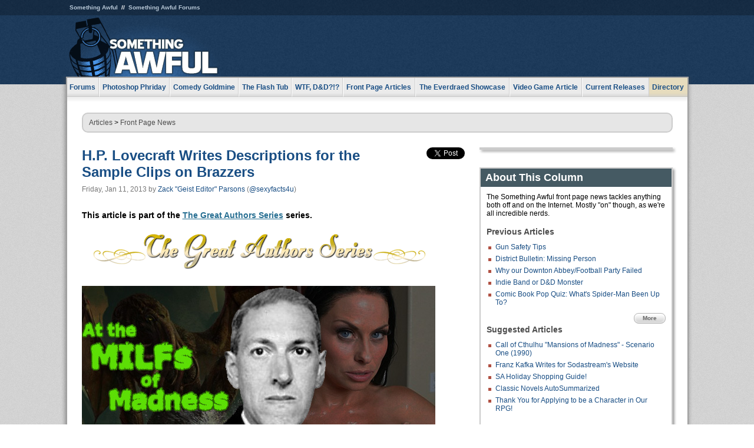

--- FILE ---
content_type: text/html
request_url: https://js.somethingawful.com/news/lovecraft-brazzers-unspeakable/
body_size: 7704
content:
<!DOCTYPE html>
<html><head><meta charset="utf-8"><meta content="width=device-width, initial-scale=1.0, maximum-scale=1.0, user-scalable=no" name="viewport"><meta content="noodp" name="robots"><link href="/rss/frontpage.xml" rel="alternate" title="Latest Articles" type="application/rss+xml"><link href="/rss/news.xml" rel="alternate" title="Front Page News" type="application/rss+xml"><link href="/rss/series/the-great-authors-series.xml" rel="alternate" title="Series: The Great Authors Series" type="application/rss+xml"><meta content="summary" name="twitter:card"><meta content="http://www.somethingawful.com/a/12307/" name="twitter:url"><meta content="H.P. Lovecraft Writes Descriptions for the Sample Clips on Brazzers" name="twitter:title"><meta content="Famous horror author H.P. Lovecraft spends his posthumous years writing description text for Brazzers clips." name="twitter:description"><meta content="https://fpi.somethingawful.com/sasbi/promo/afd7de3f/825e55b4/8cbc839e/095326a4/12307newsimg.jpg" name="twitter:image"><meta content="@somethingawful" name="twitter:site"><meta content="@sexyfacts4u" name="twitter:creator"><meta content="article" property="og:type"><meta content="H.P. Lovecraft Writes Descriptions for the Sample Clips on Brazzers" property="og:title"><meta content="http://www.somethingawful.com/news/lovecraft-brazzers-unspeakable/" property="og:url"><meta content="https://fpi.somethingawful.com/sasbi/promo/afd7de3f/825e55b4/8cbc839e/095326a4/12307newsimg.jpg" property="og:image"><meta content="somethingawful.com" property="og:site_name"><meta content="Famous horror author H.P. Lovecraft spends his posthumous years writing description text for Brazzers clips." property="og:description"><meta content="2013-03-19T14:40:12+00:00" property="og:updated_time"><title>H.P. Lovecraft Writes Descriptions for the Sample Clips on Brazzers</title><link href="//static.somethingawful.com/css/main.css?235" rel="stylesheet" type="text/css"><!--[if lt IE 8]><link rel="stylesheet" type="text/css" href="//static.somethingawful.com/css/ie.css"><![endif]--><script src="https://ajax.googleapis.com/ajax/libs/jquery/2.2.2/jquery.min.js" type="text/javascript"></script><script src="https://cdnjs.cloudflare.com/ajax/libs/jquery-migrate/1.4.0/jquery-migrate.min.js" type="text/javascript"></script><script src="//static.somethingawful.com/js/site.min.js?432" type="text/javascript"></script><script id="twitter-wjs" src="//platform.twitter.com/widgets.js" type="text/javascript"></script><script id="facebook-jssdk" src="//connect.facebook.net/en_US/all.js#xfbml=1" type="text/javascript"></script><script src="//static.somethingawful.com/js/jwplayer/jwplayer.js" type="text/javascript"></script><script src="//static.somethingawful.com/js/article.min.js?432" type="text/javascript"></script></head><body class="sa article c_63 a_12307"><script type="text/javascript">var _gaq = _gaq || [];_gaq.push(['_setAccount', 'UA-33089744-1']);_gaq.push(['_trackPageview']);(function() {var ga = document.createElement('script'); ga.type = 'text/javascript'; ga.async = true;ga.src = ('https:' == document.location.protocol ? 'https://ssl' : 'http://www') + '.google-analytics.com/ga.js';var s = document.getElementsByTagName('script')[0]; s.parentNode.insertBefore(ga, s);})();</script><div class="chuck"><div class="neck"><ul class="scalp"><li><a href="/">Something Awful</a></li><li><a href="http://forums.somethingawful.com/">Something Awful Forums</a></li></ul><div class="head"><a class="logo" href="/" style="float:left;"><span>Something Awful</span></a> <div align="center" class="ad" data-unit="top" id="somethingawful_leaderboard_ATF" style="float:left;width:728;"></div></div></div></div><div class="sirloin"><div class="ribs"><div class="site-nav"><ul><li class="forums"><a href="http://forums.somethingawful.com/">Forums</a></li><li class="photoshop-phriday"><a href="/photoshop-phriday/"><span class="full">Photoshop Phriday</span><span class="short">Photoshop</span></a></li><li class="comedy-goldmine"><a href="/comedy-goldmine/"><span class="full">Comedy Goldmine</span><span class="short">Goldmine</span></a></li><li class="the-flash-tub"><a href="/flash-tub/"><span class="full">The Flash Tub</span><span class="short">Flash Tub</span></a></li><li class="wtf-dd"><a href="/dungeons-and-dragons/"><span class="full">WTF, D&amp;D?!?</span><span class="short">WTFDD</span></a></li><li class="front-page-articles"><a href="/news/"><span class="full">Front Page Articles</span><span class="short">Front Page</span></a></li><li class="the-everdraed-showcase"><a href="/everdraed-showcase/"><span class="full">The Everdraed Showcase</span><span class="short">Everdraed</span></a></li><li class="video-game-article"><a href="/video-game-article/"><span class="full">Video Game Article</span><span class="short">Video Game</span></a></li><li class="current-releases"><a href="/current-movie-reviews/">Current Releases</a></li><li class="directory"><div class="directory-button"><a href="/directory/">Directory</a><div class="directory"><div class="item"><h4>Media</h4><ul><li><a href="/d/photoshop-phriday/">Photoshop Phriday</a></li><li><a href="/d/flash-tub/">The Flash Tub</a></li><li><a href="/d/comedy-goldmine/">Comedy Goldmine</a></li><li><a href="/d/cliff-yablonski/">Cliff Yablonski</a></li><li><a href="/booklist/index.htm">My Tank is Fight</a></li><li><a href="/d/directory.php#media">More</a></li></ul></div><div class="item"><h4>Articles</h4><ul><li><a href="/d/awful-movie-database/">Awful Movie Database</a></li><li><a href="/d/second-life-safari/">Secondlife Safari</a></li><li><a href="/d/weekend-web/">Weekend Web</a></li><li><a href="/d/pregame-wrapup/">Pregame Wrapup</a></li><li><a href="/d/icq-pranks/">Pranks (ICQ)</a></li><li><a href="/d/email-pranks/">Pranks (E-mail)</a></li><li><a href="/d/video-game-article/">Video Game Article</a></li><li><a href="/d/directory.php#articles">More</a></li></ul></div><div class="item"><h4>Reviews</h4><ul><li><a href="/d/your-band-sucks/">Your Band Sucks</a></li><li><a href="/d/movie-reviews/">Movie Reviews</a></li><li><a href="/d/hentai-game-reviews/">Awful Anime</a></li><li><a href="/d/rom-pit/">ROM Pit</a></li><li><a href="/d/fashion-swat/">Fashion SWAT</a></li><li><a href="/d/guides/">Guides</a></li><li><a href="/d/game-reviews/">Game Reviews</a></li><li><a href="/d/directory.php#reviews">More</a></li></ul></div><div class="item"><h4>Hosted</h4><ul><li><a href="/hosted/86">#86/68</a></li><li><a href="/hosted/adventures">Daring Armstrong</a></li><li><a href="/hosted/automaticturban">Semi-Automatic Turban</a></li><li><a href="/hosted/cliff">Cliff Yablonski</a></li><li><a href="/hosted/crabs">Leonard Crabs</a></li><li><a href="/hosted/cranky">Cranky Steve</a></li><li><a href="/hosted/drdraw">Dr Draw</a></li><li><a href="/hosted/edbaker">Ed Baker</a></li><li><a href="/hosted/firemancomics">Fireman Comics</a></li><li><a href="/hosted/jeffk">JEFF K</a></li></ul></div><div class="item"><h4>Forums</h4><ul><li><a href="http://forums.somethingawful.com/forumdisplay.php?forumid=1">General Discussion</a></li><li><a href="http://forums.somethingawful.com/forumdisplay.php?forumid=44">Video Games</a></li><li><a href="http://forums.somethingawful.com/forumdisplay.php?forumid=22">Hardware &amp; Software</a></li><li><a href="http://forums.somethingawful.com/forumdisplay.php?forumid=122">Sports</a></li><li><a href="http://forums.somethingawful.com/forumdisplay.php?forumid=133">Movie Reviews</a></li><li><a href="http://forums.somethingawful.com/forumdisplay.php?forumid=150">Music</a></li><li><a href="http://forums.somethingawful.com/forumdisplay.php?forumid=130">TV</a></li><li><a href="http://forums.somethingawful.com/">More</a></li></ul></div></div></div></li></ul></div><div class="brisket"><div class="cavity full top"><div class="organ breadcrumbs"> <a href="/directory/#articles">Articles</a>  &gt; <a href="/news/">Front Page News</a></div></div><div class="cavity left"><div class="organ article_meta"><div class="article_head"><h1><a href="/news/lovecraft-brazzers-unspeakable/">H.P. Lovecraft Writes Descriptions for the Sample Clips on Brazzers</a></h1> <span class="date">Friday, Jan 11, 2013</span>  by <span class="authors"><span class="author"><a href="/author/12/">Zack &#34;Geist Editor&#34; Parsons</a> (<a href="https://twitter.com/sexyfacts4u" target="_blank">@sexyfacts4u</a>)</span></span> </div><div class="social"><div class="twitter_tweet"><a class="twitter-share-button" data-counturl="http://www.somethingawful.com/d/news/lovecraft-brazzers-unspeakable.php" data-hashtags="somethingawful" data-related="sexyfacts4u" data-text="H.P. Lovecraft Writes Descriptions for the Sample Clips on Brazzers" data-url="http://www.somethingawful.com/d/news/lovecraft-brazzers-unspeakable.php" data-via="somethingawful" href="https://twitter.com/share"></a></div><div class="facebook_like"><div class="fb-like" data-font="arial" data-href="http://www.somethingawful.com/d/news/lovecraft-brazzers-unspeakable.php" data-layout="button_count" data-send="false" data-show-faces="false" data-width="100"></div></div></div></div><div class="organ article"><p class="series_notice">This article is part of the <a href="/series/the-great-authors-series/">The Great Authors Series</a> series.</p><p><img alt="" class="imgcap" src="http://i.somethingawful.com/u/elpintogrande/greatauthorslogo.gif" width="600"/></p><p><img alt="" class="imgcap" src="http://i.somethingawful.com/u/elpintogrande/jan13/lovecraftheader.jpg" width="600"/><br/></p><p><span class="font_big">You're Busted! Now Pound Me! (Big Tits At School)</span><br/></p><p>Knowledge, that curiosity that exists only in cat, raccoon, and the upright beast of man, and only in some few men does this growing ache provide motivation to unlock the doors which man should not. By device of technological manufacture a man watches forbidden images, put to motion by magic, flickering scenes painted across a flat glass as if the reliefs of Osiris have come to life to dance. But the man is caught, unaware of the woman who returns unannounced, as all women tend to do, when least expected. She reveals her body, plastic with fat, bulging in unwholesome ways like Willendorf's Venus with painted face. What brood or species produces such a creature? What transpires next left me shattered, my mind recoiling from what I had seen, the nauseating sound of rippling tissue still echoing in my ears. Trust that I dare not relate to you the horror that to this day fills my veins with ice.<br/></p><p><span class="font_big">Happy Anniversary, Slut! (Real Wife Stories)</span><br/></p><p>Since antiquity the cyclical rise and fall of the moon's pale eye has marked the passage of time, and by the seasons we know the years, but man, once cowering and benighted, now stands proudly in electric light and commands his own rituals to mark the years. None more personal can be found than the wedding of man to woman. Man and wife venture out. They are filled with youth, beautiful in the repellently homogenous way of modern skin, their bodies marked by tattoos as if sailors from Araby, as is the custom too. They celebrate their union in a restaurant, not at table to sup, but in the airless cold of the bathroom, performing a ritual too horrid to be imagined. What transpires is an ancient act, older than druid and stone, handed down from the grappling of jelly beasts that tangle in the deep, one devouring the other upon consummation of their blasphemous act. So it is here, though I admit my mind was in tatters long before the act was completed.<br/></p><p><span class="font_big">Breakfast Squirt Break (Shes Gonna Squirt)</span><br/></p><p>Come closer, Randolph. Let me tell you of what I saw. Do not be afraid, this madness is not contagious, unless you look upon what I have. I dare to say that after you have heard my warning, you shan't. I do not know what became of Manuel Ferrera, I do not like to guess, but the last I looked upon him he was gibbering from exposure to a queer essence I will now describe to you as best I can. It has no colour and only a fool would guess at its odor or taste. It appears with the consistency of water, but my friend, Randolph, heed my words: it is not water. It emerges with little warning, a riot of action that drenches everything in the area, from beyond a human threshold I dare not describe. The winds of the stars shiver the curtain that hangs upon the stage of our reality, then this essence stirs mortal curtains as easily as the forgotten gods lost to history. Go! Randolph, begone! Forget me and my plight. Forget I ever existed! But remember the squirt.<br/></p><p><span class="font_big">Shiatsu Santa (Dirty Masseur)</span><br/></p><p>It is the heathen island negro of the tropic, untamed by modern vices, who embraces the most forbidden practices of giving gifts. I have heard tales from sailors of entire tribes, debased by strange brews, participating in hedonistic rituals to summon beasts from the sea by physically touching one another. These deep-born nightmares would bestow their vile gift upon the tribe. I can imagine that some of these negroes stowed away on a steam ship and worked as laborers in our docks, all the while their strange cult spreading to the west. So it is that we find our ways, of Providence and Boston and beyond, of Holiday enjoyment, perverted to these vile habits. Saint Nicholas, marked with tattoos, body bulging with muscles, initiates an Oriental massage on a young woman, similarly vulgar, that quickly diverts from Celestial practice to this secret island way. More cannot be said. I have no vocabulary to describe the positions assumed, nor do I wish to reproduce the forbidden words communicated back and forth. Leave it be, my friend. Turn back. Some doors are best not opened and some vistas should not be seen by human eyes. Turn back!</p><div class="pb"></div><p class="signoff">–&nbsp;<span class="author"><a href="/author/12/">Zack &#34;Geist Editor&#34; Parsons</a> (<a href="https://twitter.com/sexyfacts4u" target="_blank">@sexyfacts4u</a>)</span></p></div><div class="organ article_nav"> <a class="previous" href="/news/gun-safety-tips/" title="Gun Safety Tips">Previous</a>  <a class="more" href="/news/">More Front Page News</a>  <a class="next" href="/news/hero-dog-newspaper/" title="Thank Goodness For Hero Dog">Next</a> </div><div class="organ recent_articles"><h4>This Week on Something Awful...</h4><ul class="news"><li><div class="a_info"> <a class="image normal" href="/news/pardon-our-dust/"> <img alt="Pardon Our Dust" class="normal" src="https://fpi.somethingawful.com/sasbi/promo/52aee03d/2e0f909e/4311bea5/510543c5/15401.png"> </a> <div class="info"><h3><a href="/news/pardon-our-dust/">Pardon Our Dust</a> </h3><div class="byline"><span class="date">07-04-2020</span>  by <span class="authors"><span class="author"><a href="/author/21/">Dennis Farrell</a></span></span> </div><p>Something Awful is in the process of changing hands to a new owner. In the meantime we&#39;re pausing all updates and halting production on our propaganda comic partnership with Northrop Grumman.</p></div><div class="pb"></div></div></li><li><div class="a_info"> <a class="image normal" href="/news/bolgy-wolgy/"> <img alt="DEAR FURRIES: WE WERE WRONG" class="normal" src="https://fpi.somethingawful.com/sasbi/promo/a3014fc3/56e77277/f42c498a/d7f1c158/15400.png"> </a> <div class="info"><h3><a href="/news/bolgy-wolgy/">DEAR FURRIES: WE WERE WRONG</a> </h3><div class="byline"><span class="date">06-30-2020</span>  by <span class="authors"><span class="author"><a href="/author/161/">Phiz Kalifa</a></span></span> </div><p>Dear god this was an embarrassment to not only this site, but to all mankind</p></div><div class="pb"></div></div></li></ul><ul class="featured"><li><div class="a_info"> <a class="image small" href="/photoshop-phriday/lets-improve-landmarks/1/"> <img alt="Let&#39;s improve landmarks" class="small" src="https://fpi.somethingawful.com/sasbi/promo/f3102064/ef90bf7d/811c330f/976366f7/15404t.jpg"> </a> <div class="info"><h3><a href="/photoshop-phriday/lets-improve-landmarks/1/">Let's improve landmarks</a> </h3><div class="c_name"> <a href="/photoshop-phriday/">Photoshop Phriday</a> </div><p>Landmarks and statues around the world: old, boring and could use an update.</p></div><div class="pb"></div></div></li><li><div class="a_info"> <a class="image small" href="/photoshop-phriday/horror-wholesome/"> <img alt="Make Horror Wholesome" class="small" src="https://fpi.somethingawful.com/sasbi/promo/f0a272c4/78a389d6/cb1f5625/a77002aa/15403t.jpg"> </a> <div class="info"><h3><a href="/photoshop-phriday/horror-wholesome/">Make Horror Wholesome</a> </h3><div class="c_name"> <a href="/photoshop-phriday/">Photoshop Phriday</a> </div><p>Join the SA Forum photoshop goons in their quest to make horror wholesome!</p></div><div class="pb"></div></div></li><li><div class="a_info"> <a class="image small" href="/video-game-article/star-wars-squadrons/"> <img alt="Every Conceivable Way EA Could Screw Up Star Wars: Squadrons" class="small" src="https://fpi.somethingawful.com/sasbi/promo/16449cdd/169d248c/891506ac/8628480d/15394t.png"> </a> <div class="info"><h3><a href="/video-game-article/star-wars-squadrons/">Every Conceivable Way EA Could Screw Up Star Wars: Squadrons</a> </h3><div class="c_name"> <a href="/video-game-article/">Video Game Article</a> </div><p>Yes, there are finally enough games for a new round of One Sentence Reviews</p></div><div class="pb"></div></div></li></ul></div><div class="pb"></div></div><div class="cavity right"><div class="organ adrect"><div align="center" id="somethingawful_right_rail"></div></div><div class="organ "><h3>About This Column</h3><div class="lining"><p>The Something Awful front page news tackles anything both off and on the Internet.  Mostly "on" though, as we're all incredible nerds.</p><h4>Previous Articles</h4><ul class="previous_articles"><li><a href="/news/gun-safety-tips/">Gun Safety Tips</a></li><li><a href="/news/district-bulletin-missing/">District Bulletin: Missing Person</a></li><li><a href="/news/downton-abbey-football/">Why our Downton Abbey/Football Party Failed</a></li><li><a href="/news/indie-band-dragons/1/">Indie Band or D&amp;D Monster</a></li><li><a href="/news/spider-man-quiz/">Comic Book Pop Quiz: What's Spider-Man Been Up To?</a></li></ul><div class="more"><a href="/news/">More</a></div><h4>Suggested Articles</h4><ul class="suggested_articles"><li><a href="/dungeons-and-dragons/cthulhu-mansions-madness/1/">Call of Cthulhu "Mansions of Madness" - Scenario One (1990)</a></li><li><a href="/news/sodastream-kafka-amerika/">Franz Kafka Writes for Sodastream's Website</a></li><li><a href="/comedy-goldmine/unlicensed-knockoffs-dealextreme/1/">SA Holiday Shopping Guide!</a></li><li><a href="/feature-articles/classic-novels-autosummarize/1/">Classic Novels AutoSummarized</a></li><li><a href="/news/rpg-character-questionnaire/1/">Thank You for Applying to be a Character in Our RPG!</a></li></ul></div></div><div class="organ "><h3>About this series</h3><div class="lining"><p>Famous authors of renown and infamy find new inspiration when unexpected sponsors pay them to write. Not even death can stop them!</p><h4>Other articles in this series</h4><ul> <li>1. <a href="/news/realistic-nacogdoches-stroker/">Cormac McCarthy Writes Copy for the Fleshlight Website</a></li><li>2. <a href="/news/gibson-neuromancer-twitter/">William Gibson Correctly Predicts the Internet of 2013</a></li><li>3. H.P. Lovecraft Writes Descriptions for the Sample Clips on Brazzers</li><li>4. <a href="/news/thrones-games-babies/1/">George R. R. Martin Writes for a Baby Toy Catalog</a></li><li>5. <a href="/news/dostoevsky-ip-riaa/">Dostoevsky's Copyright Crime &amp; Punishment</a></li><li>...</li><li>36. <a href="/news/ligotti-hotdog-pizza/1/">Weird Horror Master Thomas Ligotti's Review of the Hotdog Pizza from Pizza Hut</a></li></ul><div class="more"> <a href="/news/gibson-neuromancer-twitter/">« Previous</a>  <a href="/news/thrones-games-babies/1/">Next »</a>  <a href="/series/the-great-authors-series/">View All</a></div></div></div><div class="organ whatshot"><h3>What&#39;s Hot</h3><div class="lining"><ul class="whatshot"><li><a href="/photoshop-phriday/magazine-mayhem/1/">Magazine Mayhem</a></li><li><a href="/news/rnc-celebrity-guests/">Celebrity Speakers Cut from the 2016 Republican National Convention</a></li><li><a href="/news/bear-cave-daddy/">Memos from Bear Cave: Daddy's Home</a></li><li><a href="/news/prairie-home-finale/">What Happened On The Final Prairie Home Companion, I Assume</a></li><li><a href="/photoshop-phriday/educational-posters/1/">Educational Posters</a></li></ul></div></div><div class="organ popular_threads"><h3>Popular Threads</h3><div class="lining"><ul class="random"><li><img alt="" height="15" src="https://fi.somethingawful.com/forums/posticons/LF-article.gif" width="60"> <a href="http://forums.somethingawful.com/showthread.php?threadid=4104381" title="Orbyt - A New Space For Conversations">Orbyt - A New Space For Conversations</a></li><li><img alt="" height="15" src="https://fi.somethingawful.com/forums/posticons/byob-gents.gif" width="60"> <a href="http://forums.somethingawful.com/showthread.php?threadid=4104405" title="Queer Eye releases final season">Queer Eye releases final season</a></li></ul></div></div><div class="organ random_articles"><h3>Random Articles</h3><div class="lining"><ul class="random"><li><a href="/photoshop-phriday/one-letter-off2/1/">One Letter Off (Part 2)</a></li><li><a href="/news/being-a-genius/">What Being a Genius is Like</a></li><li><a href="/news/here-promise-fouke/">Here is the Promise of P. B. Fouke</a></li><li><a href="/news/bioshock-fever/">We've got BioShock fever!</a></li><li><a href="/awful-links/awful-link-4147/">The Liberty Dollar</a></li></ul><div class="more"><a href="/random/" rel="nofollow">Random!</a></div></div></div><div class="organ side_search"><h3>Search</h3><div class="lining"><form action="/search/" class="site" method="get"><div class="iwrapper"><input name="q" placeholder="Search SA" type="text"/></div><button class="ui small">GO</button> <input name="t" type="hidden" value="0"/> <input name="c" type="hidden" value="0"/> <input name="a" type="hidden" value="0"/> <input name="y" type="hidden" value="0"/> <input name="p" type="hidden" value="1"/></form><form action="/search/amazon/" class="amazon" method="post" target="_blank"><div class="iwrapper"><input name="q" placeholder="Search Amazon" type="text"/></div><button class="ui small">GO</button></form><div class="links"><a class="email" href="mailto:jeffreyofyospos+search@gmail.com">Email Jeffrey "of" YOSPOS</a> <a class="advertise" href="/feature-articles/something-awful-advertising/">Advertise on SA</a></div></div></div><div class="pb"></div></div><div class="cavity full bottom"><div class="organ ad leaderboard"><div align="center" id="somethingawful_leaderboard_BTF"></div></div></div></div></div></div><div class="rump"><div class="leg"><div class="hoof"><p><strong>Copyright ©2026</strong> Jeffrey "of" YOSPOS &amp; Something Awful</p><ul><li><a href="mailto:jeffreyofyospos+frontpage@gmail.com">Email Jeffrey "of" YOSPOS</a></li><li><a href="mailto:jeffreyofyospos+fpads@gmail.com">Advertise on this site</a></li><li><a href="/feature-articles/website-privacy-policy/">Privacy Statement</a></li><li><a href="/alod/new/">Submit Awful Link</a></li></ul></div></div></div></body></html>